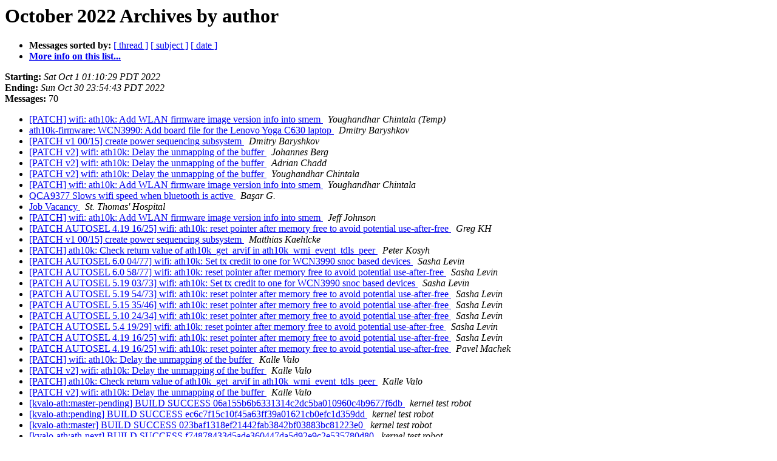

--- FILE ---
content_type: text/html
request_url: https://lists.infradead.org/pipermail/ath10k/2022-October/author.html
body_size: 12753
content:
<!DOCTYPE HTML PUBLIC "-//W3C//DTD HTML 4.01 Transitional//EN">
<HTML>
  <HEAD>
     <title>The ath10k October 2022 Archive by author</title>
     <META NAME="robots" CONTENT="noindex,follow">
     <META http-equiv="Content-Type" content="text/html; charset=us-ascii">
  </HEAD>
  <BODY BGCOLOR="#ffffff">
      <a name="start"></A>
      <h1>October 2022 Archives by author</h1>
      <ul>
         <li> <b>Messages sorted by:</b>
	        <a href="thread.html#start">[ thread ]</a>
		<a href="subject.html#start">[ subject ]</a>
		
		<a href="date.html#start">[ date ]</a>

	     <li><b><a href="http://lists.infradead.org/mailman/listinfo/ath10k">More info on this list...
                    </a></b></li>
      </ul>
      <p><b>Starting:</b> <i>Sat Oct  1 01:10:29 PDT 2022</i><br>
         <b>Ending:</b> <i>Sun Oct 30 23:54:43 PDT 2022</i><br>
         <b>Messages:</b> 70<p>
     <ul>

<LI><A HREF="013953.html">[PATCH] wifi: ath10k: Add WLAN firmware image version info into smem
</A><A NAME="13953">&nbsp;</A>
<I>Youghandhar Chintala (Temp)
</I>

<LI><A HREF="013891.html">ath10k-firmware: WCN3990: Add board file for the Lenovo Yoga C630 laptop
</A><A NAME="13891">&nbsp;</A>
<I>Dmitry Baryshkov
</I>

<LI><A HREF="013937.html">[PATCH v1 00/15] create power sequencing subsystem
</A><A NAME="13937">&nbsp;</A>
<I>Dmitry Baryshkov
</I>

<LI><A HREF="013917.html">[PATCH v2] wifi: ath10k: Delay the unmapping of the buffer
</A><A NAME="13917">&nbsp;</A>
<I>Johannes Berg
</I>

<LI><A HREF="013916.html">[PATCH v2] wifi: ath10k: Delay the unmapping of the buffer
</A><A NAME="13916">&nbsp;</A>
<I>Adrian Chadd
</I>

<LI><A HREF="013915.html">[PATCH v2] wifi: ath10k: Delay the unmapping of the buffer
</A><A NAME="13915">&nbsp;</A>
<I>Youghandhar Chintala
</I>

<LI><A HREF="013944.html">[PATCH] wifi: ath10k: Add WLAN firmware image version info into smem
</A><A NAME="13944">&nbsp;</A>
<I>Youghandhar Chintala
</I>

<LI><A HREF="013932.html">QCA9377 Slows wifi speed when bluetooth is active
</A><A NAME="13932">&nbsp;</A>
<I>Ba&#351;ar G.
</I>

<LI><A HREF="013894.html">Job Vacancy
</A><A NAME="13894">&nbsp;</A>
<I>St. Thomas' Hospital
</I>

<LI><A HREF="013946.html">[PATCH] wifi: ath10k: Add WLAN firmware image version info into smem
</A><A NAME="13946">&nbsp;</A>
<I>Jeff Johnson
</I>

<LI><A HREF="013935.html">[PATCH AUTOSEL 4.19 16/25] wifi: ath10k: reset pointer after memory free to avoid potential use-after-free
</A><A NAME="13935">&nbsp;</A>
<I>Greg KH
</I>

<LI><A HREF="013929.html">[PATCH v1 00/15] create power sequencing subsystem
</A><A NAME="13929">&nbsp;</A>
<I>Matthias Kaehlcke
</I>

<LI><A HREF="013888.html">[PATCH] ath10k: Check return value of ath10k_get_arvif in ath10k_wmi_event_tdls_peer
</A><A NAME="13888">&nbsp;</A>
<I>Peter Kosyh
</I>

<LI><A HREF="013895.html">[PATCH AUTOSEL 6.0 04/77] wifi: ath10k: Set tx credit to one for WCN3990 snoc based devices
</A><A NAME="13895">&nbsp;</A>
<I>Sasha Levin
</I>

<LI><A HREF="013896.html">[PATCH AUTOSEL 6.0 58/77] wifi: ath10k: reset pointer after memory free to avoid potential use-after-free
</A><A NAME="13896">&nbsp;</A>
<I>Sasha Levin
</I>

<LI><A HREF="013897.html">[PATCH AUTOSEL 5.19 03/73] wifi: ath10k: Set tx credit to one for WCN3990 snoc based devices
</A><A NAME="13897">&nbsp;</A>
<I>Sasha Levin
</I>

<LI><A HREF="013898.html">[PATCH AUTOSEL 5.19 54/73] wifi: ath10k: reset pointer after memory free to avoid potential use-after-free
</A><A NAME="13898">&nbsp;</A>
<I>Sasha Levin
</I>

<LI><A HREF="013899.html">[PATCH AUTOSEL 5.15 35/46] wifi: ath10k: reset pointer after memory free to avoid potential use-after-free
</A><A NAME="13899">&nbsp;</A>
<I>Sasha Levin
</I>

<LI><A HREF="013900.html">[PATCH AUTOSEL 5.10 24/34] wifi: ath10k: reset pointer after memory free to avoid potential use-after-free
</A><A NAME="13900">&nbsp;</A>
<I>Sasha Levin
</I>

<LI><A HREF="013901.html">[PATCH AUTOSEL 5.4 19/29] wifi: ath10k: reset pointer after memory free to avoid potential use-after-free
</A><A NAME="13901">&nbsp;</A>
<I>Sasha Levin
</I>

<LI><A HREF="013902.html">[PATCH AUTOSEL 4.19 16/25] wifi: ath10k: reset pointer after memory free to avoid potential use-after-free
</A><A NAME="13902">&nbsp;</A>
<I>Sasha Levin
</I>

<LI><A HREF="013934.html">[PATCH AUTOSEL 4.19 16/25] wifi: ath10k: reset pointer after memory free to avoid potential use-after-free
</A><A NAME="13934">&nbsp;</A>
<I>Pavel Machek
</I>

<LI><A HREF="013908.html">[PATCH] wifi: ath10k: Delay the unmapping of the buffer
</A><A NAME="13908">&nbsp;</A>
<I>Kalle Valo
</I>

<LI><A HREF="013918.html">[PATCH v2] wifi: ath10k: Delay the unmapping of the buffer
</A><A NAME="13918">&nbsp;</A>
<I>Kalle Valo
</I>

<LI><A HREF="013925.html">[PATCH] ath10k: Check return value of ath10k_get_arvif in ath10k_wmi_event_tdls_peer
</A><A NAME="13925">&nbsp;</A>
<I>Kalle Valo
</I>

<LI><A HREF="013936.html">[PATCH v2] wifi: ath10k: Delay the unmapping of the buffer
</A><A NAME="13936">&nbsp;</A>
<I>Kalle Valo
</I>

<LI><A HREF="013884.html">[kvalo-ath:master-pending] BUILD SUCCESS 06a155b6b6331314c2dc5ba010960c4b9677f6db
</A><A NAME="13884">&nbsp;</A>
<I>kernel test robot
</I>

<LI><A HREF="013885.html">[kvalo-ath:pending] BUILD SUCCESS ec6c7f15c10f45a63ff39a01621cb0efc1d359dd
</A><A NAME="13885">&nbsp;</A>
<I>kernel test robot
</I>

<LI><A HREF="013886.html">[kvalo-ath:master] BUILD SUCCESS 023baf1318ef21442fab3842bf03883bc81223e0
</A><A NAME="13886">&nbsp;</A>
<I>kernel test robot
</I>

<LI><A HREF="013887.html">[kvalo-ath:ath-next] BUILD SUCCESS f74878433d5ade360447da5d92e9c2e535780d80
</A><A NAME="13887">&nbsp;</A>
<I>kernel test robot
</I>

<LI><A HREF="013889.html">[kvalo-ath:pending] BUILD SUCCESS c5bec638aa3e88ae1e9a90bc8bfdedbc82beb1fe
</A><A NAME="13889">&nbsp;</A>
<I>kernel test robot
</I>

<LI><A HREF="013890.html">[kvalo-ath:master-pending] BUILD SUCCESS 1900ce14f5925cdc9b84c2d55051c40e9f823f2b
</A><A NAME="13890">&nbsp;</A>
<I>kernel test robot
</I>

<LI><A HREF="013893.html">[kvalo-ath:pending] BUILD SUCCESS e24d09c71778025bc3096ca7bffc7e2a7da6dd34
</A><A NAME="13893">&nbsp;</A>
<I>kernel test robot
</I>

<LI><A HREF="013892.html">[kvalo-ath:master-pending] BUILD SUCCESS aba162f65e91634ebb4cf7ea42b2aa6ff1c33a2a
</A><A NAME="13892">&nbsp;</A>
<I>kernel test robot
</I>

<LI><A HREF="013903.html">[kvalo-ath:ath-next] BUILD SUCCESS e161d4b60ae3a5356e07202e0bfedb5fad82c6aa
</A><A NAME="13903">&nbsp;</A>
<I>kernel test robot
</I>

<LI><A HREF="013904.html">[kvalo-ath:ath-qca] BUILD SUCCESS ec83370e3da6d58c00366bf1673eb585ad8da23d
</A><A NAME="13904">&nbsp;</A>
<I>kernel test robot
</I>

<LI><A HREF="013906.html">[kvalo-ath:pending] BUILD SUCCESS 044a8276819470bd89f3cfcd1287ce41662d43fb
</A><A NAME="13906">&nbsp;</A>
<I>kernel test robot
</I>

<LI><A HREF="013905.html">[kvalo-ath:master-pending] BUILD SUCCESS 3a53010eac430a9f782b45cb04ce3eee36f31844
</A><A NAME="13905">&nbsp;</A>
<I>kernel test robot
</I>

<LI><A HREF="013907.html">[kvalo-ath:master] BUILD SUCCESS 260530a8703d1ce6a537928a9535035675bf3976
</A><A NAME="13907">&nbsp;</A>
<I>kernel test robot
</I>

<LI><A HREF="013909.html">[kvalo-ath:ath-next] BUILD SUCCESS 16ef02bad239f11f322df8425d302be62f0443ce
</A><A NAME="13909">&nbsp;</A>
<I>kernel test robot
</I>

<LI><A HREF="013910.html">[kvalo-ath:master] BUILD SUCCESS 45bfea4e94eea687c28862b72271465f14faf0f9
</A><A NAME="13910">&nbsp;</A>
<I>kernel test robot
</I>

<LI><A HREF="013911.html">[kvalo-ath:ath-qca] BUILD SUCCESS f55961f38b67f9456d3923d43907a3463f4a75c0
</A><A NAME="13911">&nbsp;</A>
<I>kernel test robot
</I>

<LI><A HREF="013913.html">[kvalo-ath:pending] BUILD SUCCESS 27653641235cba8fc88f67fa69229b55976d242d
</A><A NAME="13913">&nbsp;</A>
<I>kernel test robot
</I>

<LI><A HREF="013912.html">[kvalo-ath:master-pending] BUILD SUCCESS 7d90d40af375ecdc4b365d401fa9725d08363cb0
</A><A NAME="13912">&nbsp;</A>
<I>kernel test robot
</I>

<LI><A HREF="013914.html">[kvalo-ath:ath12k-bringup] BUILD SUCCESS f2f15d0adf34bcee9a609ecb8b0bb29352c98c2c
</A><A NAME="13914">&nbsp;</A>
<I>kernel test robot
</I>

<LI><A HREF="013920.html">[kvalo-ath:ath-next] BUILD SUCCESS 3f9b09ccf7d5f23066b02881a737bee42def9d1a
</A><A NAME="13920">&nbsp;</A>
<I>kernel test robot
</I>

<LI><A HREF="013919.html">[kvalo-ath:master] BUILD SUCCESS c99965b22dde0aedefb3b6c6873e99a49b6ab1ac
</A><A NAME="13919">&nbsp;</A>
<I>kernel test robot
</I>

<LI><A HREF="013921.html">[kvalo-ath:ath-qca] BUILD SUCCESS 651018217c35e66b5e6bf421f3f3a1f30e2f5986
</A><A NAME="13921">&nbsp;</A>
<I>kernel test robot
</I>

<LI><A HREF="013922.html">[kvalo-ath:ath12k-bringup] BUILD SUCCESS 620b992fbdb39cff62ac991b31047209830e7edf
</A><A NAME="13922">&nbsp;</A>
<I>kernel test robot
</I>

<LI><A HREF="013923.html">[kvalo-ath:master-pending] BUILD SUCCESS 377cd919a645ffc40b5631ddb2b8c726f1e89b85
</A><A NAME="13923">&nbsp;</A>
<I>kernel test robot
</I>

<LI><A HREF="013924.html">[kvalo-ath:pending] BUILD SUCCESS 8cd96cdd40eb1da7a678c26f8611bcc7545dbbd5
</A><A NAME="13924">&nbsp;</A>
<I>kernel test robot
</I>

<LI><A HREF="013926.html">[kvalo-ath:ath-next] BUILD SUCCESS 473118917cc33b98510880458c724bd833653db6
</A><A NAME="13926">&nbsp;</A>
<I>kernel test robot
</I>

<LI><A HREF="013927.html">[kvalo-ath:pending] BUILD SUCCESS 4fc14af45b8ea0a17a491b50c85d355b8c1a48d2
</A><A NAME="13927">&nbsp;</A>
<I>kernel test robot
</I>

<LI><A HREF="013928.html">[kvalo-ath:master-pending] BUILD SUCCESS 596157454b2e1846fde65eb4e10f16a781931ff8
</A><A NAME="13928">&nbsp;</A>
<I>kernel test robot
</I>

<LI><A HREF="013930.html">[kvalo-ath:ath-qca] BUILD SUCCESS 8123206b42ed75051d15a5fd719709ecd9266300
</A><A NAME="13930">&nbsp;</A>
<I>kernel test robot
</I>

<LI><A HREF="013931.html">[kvalo-ath:master] BUILD SUCCESS 9692b9e3f5729343c4f8155220eea97d6576d483
</A><A NAME="13931">&nbsp;</A>
<I>kernel test robot
</I>

<LI><A HREF="013938.html">[kvalo-ath:ath-qca] BUILD SUCCESS 116733763737b2631bbd4a109279101c610f6587
</A><A NAME="13938">&nbsp;</A>
<I>kernel test robot
</I>

<LI><A HREF="013939.html">[kvalo-ath:ath-next] BUILD SUCCESS acd4324e5f1f11351630234297f95076f0ac9a2f
</A><A NAME="13939">&nbsp;</A>
<I>kernel test robot
</I>

<LI><A HREF="013940.html">[kvalo-ath:master] BUILD SUCCESS 087c436cbc8b1bf3d3bc7ea94d6757d74ea2f470
</A><A NAME="13940">&nbsp;</A>
<I>kernel test robot
</I>

<LI><A HREF="013941.html">[kvalo-ath:pending] BUILD SUCCESS 0fa9b035dd0a4ffcbce479ed0493dea6dc0b346c
</A><A NAME="13941">&nbsp;</A>
<I>kernel test robot
</I>

<LI><A HREF="013942.html">[kvalo-ath:master-pending] BUILD SUCCESS 6caf10fb95580c8d683a608b6b6f838349470906
</A><A NAME="13942">&nbsp;</A>
<I>kernel test robot
</I>

<LI><A HREF="013943.html">[kvalo-ath:ath12k-bringup] BUILD SUCCESS a7acf32c70f478de657b30befc7eaffd378e8659
</A><A NAME="13943">&nbsp;</A>
<I>kernel test robot
</I>

<LI><A HREF="013945.html">[PATCH] wifi: ath10k: Add WLAN firmware image version info into smem
</A><A NAME="13945">&nbsp;</A>
<I>kernel test robot
</I>

<LI><A HREF="013947.html">[kvalo-ath:ath-next] BUILD SUCCESS f3ca72b0327101a074a871539e61775d43908ca4
</A><A NAME="13947">&nbsp;</A>
<I>kernel test robot
</I>

<LI><A HREF="013948.html">[kvalo-ath:ath-qca] BUILD SUCCESS 1257cf24291099cc34451fabe425280cea36761d
</A><A NAME="13948">&nbsp;</A>
<I>kernel test robot
</I>

<LI><A HREF="013949.html">[kvalo-ath:master] BUILD SUCCESS cbba17b126445349674c2f7ab41f2882957505a1
</A><A NAME="13949">&nbsp;</A>
<I>kernel test robot
</I>

<LI><A HREF="013951.html">[kvalo-ath:ath-next] BUILD SUCCESS a9501019f2de706eb43b59d66dcde70a23440cd3
</A><A NAME="13951">&nbsp;</A>
<I>kernel test robot
</I>

<LI><A HREF="013950.html">[kvalo-ath:master] BUILD SUCCESS f84647d7bb698adf172844b800ec40c6169a6173
</A><A NAME="13950">&nbsp;</A>
<I>kernel test robot
</I>

<LI><A HREF="013952.html">[kvalo-ath:ath-qca] BUILD SUCCESS 859ad8a02d5c00dac164b5d78d8ad00cdece1c8a
</A><A NAME="13952">&nbsp;</A>
<I>kernel test robot
</I>

<LI><A HREF="013933.html">&#12362;&#21839;&#12356;&#21512;&#12431;&#12379;
</A><A NAME="13933">&nbsp;</A>
<I>&#12471;&#12471;&#12463;&#12450;&#12489;&#12463;&#12521;&#12452;&#12473;&#26666;&#24335;&#20250;&#31038;
</I>

    </ul>
    <p>
      <a name="end"><b>Last message date:</b></a> 
       <i>Sun Oct 30 23:54:43 PDT 2022</i><br>
    <b>Archived on:</b> <i>Sun Oct 30 23:54:58 PDT 2022</i>
    <p>
   <ul>
         <li> <b>Messages sorted by:</b>
	        <a href="thread.html#start">[ thread ]</a>
		<a href="subject.html#start">[ subject ]</a>
		
		<a href="date.html#start">[ date ]</a>
	     <li><b><a href="http://lists.infradead.org/mailman/listinfo/ath10k">More info on this list...
                    </a></b></li>
     </ul>
     <p>
     <hr>
     <i>This archive was generated by
     Pipermail 0.09 (Mailman edition).</i>
  </BODY>
</HTML>

